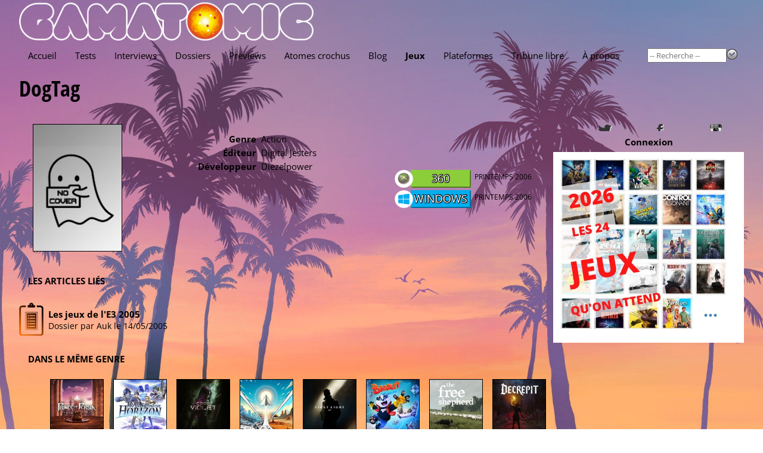

--- FILE ---
content_type: text/html; charset=utf-8
request_url: https://www.gamatomic.com/games/1623/dogtag
body_size: 4523
content:
<!DOCTYPE html>
<html lang="fr" data-theme="" data-root="/">
<head prefix="og: http://ogp.me/ns# article: http://ogp.me/ns/article#">
    <meta charset="utf-8"/>
    <meta name="viewport" content="width=device-width, initial-scale=1.0"/>
    <title>Fiche de jeu - DogTag - Gamatomic</title>
    <link rel="preconnect" href="https://fonts.gstatic.com/"/>
    <link rel="preload" as="font" type="font/ttf" crossorigin href="https://fonts.gstatic.com/s/opensans/v40/memSYaGs126MiZpBA-UvWbX2vVnXBbObj2OVZyOOSr4dVJWUgsjZ0B4gaVc.ttf"/>
    <link rel="preload" as="font" type="font/ttf" crossorigin href="https://fonts.gstatic.com/s/opensanscondensed/v23/z7NHdQDnbTkabZAIOl9il_O6KJj73e7Fd_-7suD8Rb2Q.ttf"/>
    <link rel="preload" as="font" type="font/ttf" crossorigin href="https://fonts.gstatic.com/s/delagothicone/v16/hESp6XxvMDRA-2eD0lXpDa6QkBA2QkEN.ttf"/>
    <link rel="stylesheet" type="text/css" href="https://www.gamatomic.com/css/bundle.css?v=0UTItiqSeGCh2vfC4o5lpORfmVTiyAhqWwoRbWa8mAQ"/>
        <meta name="description" content="Magazine du jeu vid&#xE9;o, tests, previews, vid&#xE9;os, interviews et dossiers."/>


<meta property="fb:app_id" content="507529425974141"/>
<meta property="og:title" content="DogTag"/>
<meta property="og:type" content="article"/>
<meta property="og:url" content="https://www.gamatomic.com/games/1623/dogtag"/>

<meta property="og:locale" content="fr_FR"/>
<meta property="og:site_name" content="Gamatomic"/>
<meta property="article:published_time" content="2012-02-11T23:52:00Z"/>



<meta property="twitter:card" content="summary_large_image"/><meta property="twitter:site" content="@Gamatomic"/>            <link rel="canonical" href="https://www.gamatomic.com/games/1623/dogtag"/>

    

    

    <link rel="alternate" type="application/atom+xml" title="Derniers articles" href="/feeds/articles"/>
    <meta name="google-site-verification" content="HA5AnNGALC4Ufk1_AG2ZK_aFMsdctxhf-Hfjqs3Hm 0M"/>

    <link rel="icon" type="image/png" href="https://www.gamatomic.com/img/favicon.png?v=dzS_9SEb7CkvxNQ1KdbhgKLd9-sHhZ67dFvXoNPjses">
    <link rel="icon" type="image/png" sizes="96x96" href="https://www.gamatomic.com/img/favicons/favicon-96x96.png?v=UrHcZwthiuKqpq1hH8lT8lhzxQa85837G6uDUVTb6lg">
    <link rel="icon" type="image/png" sizes="32x32" href="https://www.gamatomic.com/img/favicons/favicon-32x32.png?v=QpQFdvnkOqpDVJhHSDvRRUvSvm3M3VO1JSZSAWRhaBc">
    <link rel="icon" type="image/png" sizes="16x16" href="https://www.gamatomic.com/img/favicons/favicon-16x16.png?v=Rkrdf6j6Yas2c_kVGj2mV8wCpw-DFOMlpFk6uqCo9nE">

    <script type="text/javascript" src="https://www.gamatomic.com/js/bundle.js?v=CRR4Qz3lNXYYe2eQyV-cw7YHKJm2NX_dRrMQq9_O22Y" defer></script>
    
        <script src="https://www.googletagmanager.com/gtag/js?id=G-LK7XZTMZ24%22%3E" defer></script>
        <script type="text/javascript" defer>
            window.dataLayer = window.dataLayer || [];
            function gtag() { dataLayer.push(arguments); }
            gtag('js', new Date());
            gtag('config', 'G-LK7XZTMZ24');
        </script>
    
    
    

</head>
<body class="games">
<header>
    <div class="header__logo" itemscope itemtype="https://schema.org/Organization">
        <a href="/" itemprop="url">
            <img src="https://www.gamatomic.com/img/gamatomic-logo.webp?v=dnhlSAmRszmhxw-341S7w7gIKRWZEFy2nG9gh4-iK9w" alt="Gamatomic : les jeux vidéo passés au microscope"
                 title="Gamatomic : les jeux vidéo passés au microscope" itemprop="logo"/>
        </a>
    </div>

    <div class="header__highlight">
        
            
        
    </div>

    <div class="header__nav">


<nav aria-label="Main" tabindex="0">
    <ul>
        <li class="">
            <a href="/">Accueil</a>
        </li>
        <li class="">
            <a href="/reviews">Tests</a>
        </li>
        <li class="">
            <a href="/interviews">Interviews</a>
        </li>
        <li class="">
            <a href="/reports">Dossiers</a>
        </li>
        <li class="">
            <a href="/previews">Previews</a>
        </li>
        <li class="">
            <a href="/atoms">Atomes crochus</a>
        </li>
        <li class="">
            <a href="/blog">Blog</a>
        </li>
        <li class=" current-menu-item">
            <a href="#" rel="nofollow">Jeux</a>
            <ul>
                <li>
                    <a href="/games/calendar">Calendrier</a>
                </li>
                <li>
                    <a href="/games">Index</a>
                </li>
                <li>
                    <a href="/meggas">MEGGAs</a>
                </li>
            </ul>
        </li>
        <li class="">
            <a href="/platforms">Plateformes</a>
        </li>
            <li class="">
                <a href="/tribunes">Tribune libre</a>
            </li>
        <li class="">
            <a href="/about">À propos</a>
        </li>
    </ul>
</nav>
        <div class="header__nav__search">
            <form method="get" action="/games" data-ajax-uri="/games/search">
                <input name="__RequestVerificationToken" type="hidden" value="CfDJ8BmhuVRNdv5CuC5Q20F0uJubhJGjUxrVx9iP3JbMe-zAs2DIDpcTNoQzg3lfObUVIqVwmbu7FxcPdKkQY6EdRN5LTJcsWSx3s6yZBJS6TiIFZxyPxTO9vw3ieugRpnJRYItHVqelr2Vrm7p8im3TSJE" />
                <input name="q" type="search" size="15" placeholder="-- Recherche --" autocomplete="off"/>
                <button type="submit">
                    <img src="https://www.gamatomic.com/img/go.webp?v=lbEDOH586sAWh5FLMc7EHhYkkF6LCqXAy6SJ1IkYeCU" alt="Recherche" title="Recherche"/>
                </button>
            </form>
        </div>
    </div>
</header>

    <h1 >

    <a class="title" href="/games/1623/dogtag">DogTag</a>
    

    </h1>


<main>
    

<section class="gamesheet">

<section class="gamesheet__summary">
        <div class="gamesheet__summary__sticker">
                <img loading="lazy" class="game-sticker" src="https://media.gamatomic.com/games/nocover.jpg" alt="DogTag" title="DogTag"/>
        </div>

    <div class="gamesheet__summary__infos">

        <ul>
                <li>
                    <label>Genre</label>
                    <span>Action</span>
                </li>
                <li>
                    <label>Éditeur</label>
                    <span>

    <a href="http://www.digitaljesters.com/" target="_blank" rel="nofollow">Digital Jesters</a>
                    </span>
                </li>
                <li>
                    <label>Développeur</label>
                    <span>

    <a href="http://www.diezelpower.com/" target="_blank" rel="nofollow">Diezelpower</a>
                    </span>
                </li>
        </ul>
    </div>



    <section class="game-platforms">
        <ul has-date>
                <li>
                    <span class="platform platform-360">
                            <img loading="lazy" src="https://media.gamatomic.com/platforms/360-large.png"
                                 alt="Xbox 360" title="Xbox 360"/>

                        <a href="/platforms/19/360"
                           title="Xbox 360">
                            360
                        </a>
                    </span>

                        <span class="date">Printemps 2006</span>
                </li>
                <li>
                    <span class="platform platform-windows">
                            <img loading="lazy" src="https://media.gamatomic.com/platforms/Windows-large.png"
                                 alt="Windows" title="Windows"/>

                        <a href="/platforms/11/windows"
                           title="Windows">
                            Windows
                        </a>
                    </span>

                        <span class="date">Printemps 2006</span>
                </li>
        </ul>
    </section>
</section>            <section class="gamesheet__publications">
                <header>
                    <h2>Les articles liés</h2>
                </header>
                <ul class="publications">
                        <li has-description>
                            <a has-no-image class="publication__type publication__type--reports" href="/reports/638/les-jeux-de-le3-2005" title="Les jeux de l&#39;E3 2005"></a>
                            <a class="publication__viewlink" href="/reports/638/les-jeux-de-le3-2005">Les jeux de l&#39;E3 2005</a>
                            <div class="publication__description">
                                Dossier par

<a href="/members/144/auk" rel="author" class="member-144">Auk</a>                                le 14/05/2005
                            </div>
                        </li>
                </ul>
            </section>


<section class="gamesheet__related">
    <header>
        <h2>Dans le m&#xEA;me genre</h2>
    </header>
    <ul>
            <li>
                <a href="/games/12463/prince-of-persia-the-sands-of-time-remake">
                    <img loading="lazy" src="https://media.gamatomic.com/games/Princeofpersialessablesdutempsremake/tsticker.jpg" alt="Prince of Persia&nbsp;: The Sands of Time Remake" title="Prince of Persia&nbsp;: The Sands of Time Remake"/>
                </a>
                <a class="gamesheet__related__name" href="/games/12463/prince-of-persia-the-sands-of-time-remake">Prince of Persia&nbsp;: The Sands of Time Remake</a>
            </li>
            <li>
                <a href="/games/13843/the-legend-of-heroes-trails-beyond-the-horizon">
                    <img loading="lazy" src="https://media.gamatomic.com/games/TheLegendofHeroesTrailsbeyondtheHorizon/tsticker.jpg" alt="The Legend of Heroes&nbsp;: Trails beyond the Horizon" title="The Legend of Heroes&nbsp;: Trails beyond the Horizon"/>
                </a>
                <a class="gamesheet__related__name" href="/games/13843/the-legend-of-heroes-trails-beyond-the-horizon">The Legend of Heroes&nbsp;: Trails beyond the Horizon</a>
            </li>
            <li>
                <a href="/games/13842/code-violet">
                    <img loading="lazy" src="https://media.gamatomic.com/games/CodeViolet/tsticker.jpg" alt="Code Violet" title="Code Violet"/>
                </a>
                <a class="gamesheet__related__name" href="/games/13842/code-violet">Code Violet</a>
            </li>
            <li>
                <a href="/games/13331/paper-sky">
                    <img loading="lazy" src="https://media.gamatomic.com/games/PaperSky/tsticker.jpg" alt="Paper Sky" title="Paper Sky"/>
                </a>
                <a class="gamesheet__related__name" href="/games/13331/paper-sky">Paper Sky</a>
            </li>
            <li>
                <a href="/games/13641/007-first-light">
                    <img loading="lazy" src="https://media.gamatomic.com/games/007FirstLight/tsticker.jpg" alt="007 First Light" title="007 First Light"/>
                </a>
                <a class="gamesheet__related__name" href="/games/13641/007-first-light">007 First Light</a>
            </li>
            <li>
                <a href="/games/13840/bradley-the-badger">
                    <img loading="lazy" src="https://media.gamatomic.com/games/BradleytheBadger/tsticker.jpg" alt="Bradley the Badger" title="Bradley the Badger"/>
                </a>
                <a class="gamesheet__related__name" href="/games/13840/bradley-the-badger">Bradley the Badger</a>
            </li>
            <li>
                <a href="/games/13839/the-free-shepherd">
                    <img loading="lazy" src="https://media.gamatomic.com/games/TheFreeShepherd/tsticker.jpg" alt="The Free Shepherd" title="The Free Shepherd"/>
                </a>
                <a class="gamesheet__related__name" href="/games/13839/the-free-shepherd">The Free Shepherd</a>
            </li>
            <li>
                <a href="/games/13838/decrepit">
                    <img loading="lazy" src="https://media.gamatomic.com/games/Decrepit/tsticker.jpg" alt="Decrepit" title="Decrepit"/>
                </a>
                <a class="gamesheet__related__name" href="/games/13838/decrepit">Decrepit</a>
            </li>
    </ul>
</section>            <section class="gamesheet__publications">
                <header>
                    <h2>Autres articles</h2>
                </header>
                <ul class="publications">
                        <li has-description>
                            <a has-no-image class="publication__type publication__type--atoms" href="/atoms/7040/e3-2005-dogtag-ou-les-marines-bump-mappes" title="E3 2005 – DogTag ou les marines bump-mapp&#233;s"></a>
                            <a class="publication__viewlink" href="/atoms/7040/e3-2005-dogtag-ou-les-marines-bump-mappes">E3 2005 – DogTag ou les marines bump-mapp&#233;s</a><br/>
                            <div class="publication__description">
                                Atome par

UnexpectedGuest                                le 19/05/2005
                            </div>
                        </li>
                </ul>
            </section>
</section>
</main>
<aside class="delayed-load" data-url="/shared/sidebar"></aside>



<section class="qof">
    <div class="qof__quote" data-url="/shared/quote"></div>
    <div class="qof__tribune">
        <a href="/tribunes">Tribune libre</a>
    </div>
</section>

<footer>
    <section class="footer__description">
        <header>Gamatomic - le site</header>
        <p>Exer&#231;ant son activit&#233; depuis plus de 20 ans maintenant, Gamatomic fait partie de la premi&#232;re g&#233;n&#233;ration de magazines de jeux sur le web. Les jeux vid&#233;o en tests, previews, interviews, dossiers et produits d&#233;riv&#233;s, mais aussi du LEGO et de la high tech... Le tout sans publicit&#233;&nbsp;!</p>
    </section>
    <section class="footer__lastarticles">
        <header>Derniers articles</header>
        <ul>
                <li>
                    <a href="/reviews/13504/skate-story" title="Skate Story">Skate Story</a>
                </li>
                <li>
                    <a href="/previews/13507/micromega" title="Micromega">Micromega</a>
                </li>
                <li>
                    <a href="/interviews/13505/limit-zero-breakers" title="Limit Zero Breakers">Limit Zero Breakers</a>
                </li>
                <li>
                    <a href="/interviews/13506/limit-zero-breakers" title="Limit Zero Breakers">Limit Zero Breakers</a>
                </li>
                <li>
                    <a href="/reviews/13496/the-last-case-of-john-morley" title="The Last Case of John Morley">The Last Case of John Morley</a>
                </li>
        </ul>
    </section>
</footer>




<div id="global-loading-indicator"></div>
</body>
</html>

--- FILE ---
content_type: text/html; charset=utf-8
request_url: https://www.gamatomic.com/shared/quote
body_size: -56
content:

<p>
    <q>U2 + Tomb Raider = trop de bonheur pour Auk \o/</q>
    <cite>Auk</cite>
</p>